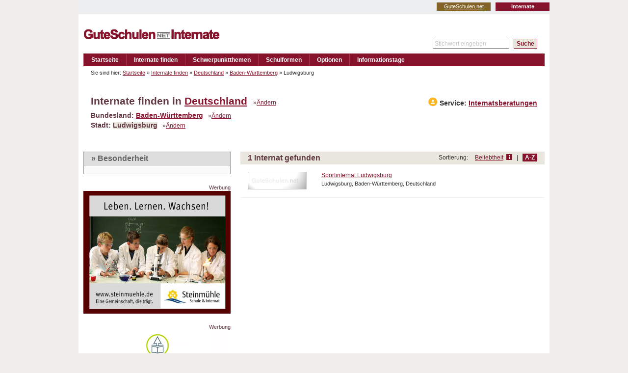

--- FILE ---
content_type: text/html; charset=utf-8
request_url: http://internate.guteschulen.net/suche/land/Deutschland/stadt/Ludwigsburg?sort_by=az
body_size: 34083
content:
<!DOCTYPE html PUBLIC "-//W3C//DTD XHTML 1.0 Transitional//EN"
	"http://www.w3.org/TR/xhtml1/DTD/xhtml1-transitional.dtd">
<html xmlns="http://www.w3.org/1999/xhtml" xml:lang="de" lang="de">
<head>	
	<title>GuteSchulen.net - Internate | Internate in Ludwigsburg, Baden-Württemberg, Deutschland</title>
	<meta http-equiv="Content-Type" content="text/html;charset=utf-8" />
		<meta name="keywords" content="Ludwigsburg, Baden-Württemberg, Deutschland,Internate,Schule,Schulen,Boarding,Schools" />
<meta name="description" content="Gute Internate finden in Ludwigsburg, Baden-Württemberg, Deutschland" />
<meta name="page-topic" content="internate.guteschulen.net - Internate in Ludwigsburg, Baden-Württemberg, Deutschland" />
<meta name="author" content="internate.guteschulen.net" />

	  <meta name="publisher" content="Q1 Networks GmbH &amp; Co.KG" />
	  <meta name="copyright" content="Q1 Networks GmbH &amp; Co.KG" />
	
		<meta name="robots" content="noindex,follow" />
	

  <link rel="shortcut icon" href="/images/favicon_internate.ico" type="image/x-icon" />
  <link rel="icon" href="/images/favicon_internate.ico" type="image/x-icon" />
 
	<link href="/stylesheets/screen.css?1730629573" media="screen" rel="stylesheet" type="text/css" />
  <link href="/stylesheets/portal_internate.css?1730629573" media="screen,print" rel="stylesheet" type="text/css" />
	<!--[if lte IE 6]><link href="/stylesheets/portal_ie6.css?1730629573" media="screen" rel="stylesheet" type="text/css" /><![endif]-->
	<!--[if lt IE 6]><![endif]-->
	<!--[if IE 7]><link href="/stylesheets/portal_ie7.css?1730629573" media="screen" rel="stylesheet" type="text/css" /><![endif]-->
	<!--[if IE 8]><link href="/stylesheets/portal_ie8.css?1730629573" media="screen" rel="stylesheet" type="text/css" /><![endif]-->

	<meta name="csrf-token" content="VY66qV05e6+Nxpnc28NFcejJ3uPJqUYz36pLk/ESFTE=" />
	<meta name="csrf-param" content="authenticity_token" />


		<link rel="alternate" type="application/rss+xml" title="GuteSchulen.net News" href="/news/rss" />
	
	
</head>
<body>
<div id="search_city_results"  >
	<div id="container">
		
			<ul id="sites_navigation">
					<li class="sites_internate"><strong>Internate</strong></li>
					<!--
					<li class="sites_private"><a href="http://private.guteschulen.net/">Privatschulen</a></li>
					-->
					<li class="sites_guteschulen"><a href="http://www.guteschulen.net/" class="first">GuteSchulen.net</a></li>
			</ul>
			<span class="clear"></span>

		<div id="container_inner">
			<div id="head">
			<a name="top" id="top"></a>
						<a href="/" class="logo_link"><img src="/images/logo_internate.gif" alt="Logo: GuteSchulen.net" id="logo" /></a>


					<p id="servicemenue">
							
						  
						
					</p>
				
					<form action="/suche/ergebnis" method="post">
						<p id="fulltext_search">
							<input id="searchfield" name="q" type="text" value="Stichwort eingeben" />
							&nbsp; <input type="submit" value="Suche" id="fulltext_submit2" />
						</p>
					</form>
					
				</div>
				<div id="navigation_outer">
  			<ul id="navigation">
						<li>
		<a href="/">Startseite</a>
</li>
	<li>
			<a href="/suche/laender">Internate finden</a>
	</li>
	<li>
		<a href="/schwerpunkt">Schwerpunktthemen</a>
	</li>
		<li>
			<a href="/schulformen">Schulformen</a>
	</li>
	<li>
		<a href="/optionen">Optionen</a>
	</li>
	<li>
			<a href="/veranstaltungen">Informationstage</a>
	</li>




				</ul>
				</div>
				<hr class="inv" />
							
				<div id="content_container">
					<div id="content">
						
						<div class="sub_navigation">
							<div class="col_left raster_10" style="width:838px;">
								<p id="breadcrumb">
											Sie sind hier:  
												<a href="/">Startseite</a> &raquo;
												<a href="/suche">Internate finden</a> &raquo;
												<a href="/suche/land/Deutschland">Deutschland</a> &raquo;
												<a href="/suche/land/Deutschland/bundesland_region/Baden-W%C3%BCrttemberg">Baden-Württemberg</a> &raquo;
											Ludwigsburg
								&nbsp;</p>
							</div>
							<!-- DATENSCHUTZ 
								<div class="col_right raster_1" style="width:82px;">
									<p class="bookmarking">
										<a href="http://www.twitter.com/home?status=GuteSchulen.net - Internate | Internate in Ludwigsburg, Baden-Württemberg, Deutschland+http://internate.guteschulen.net/suche/land/Deutschland/stadt/Ludwigsburg?sort_by=az" title="An Twitter senden" class="bm_twitter" rel="nofollow">Twitter</a>
										<a href="http://www.facebook.com/sharer.php?t=GuteSchulen.net - Internate | Internate in Ludwigsburg, Baden-Württemberg, Deutschland&amp;u=http://internate.guteschulen.net/suche/land/Deutschland/stadt/Ludwigsburg?sort_by=az" title="Lesezeichen auf Facebook setzen" class="bm_facebook" rel="nofollow">facebook</a>
									</p>
								</div>
							 -->
							<span class="clear"></span>
						</div>
						<div class="c_box head_box">
	<div class="inner">

		<h1 class="search_head">
			Internate finden in
				<a href="/suche/land/Deutschland">Deutschland</a>
			<span class="change"> &nbsp; &raquo;<a href="/suche/laender">Ändern</a></span>
			<em class="right"><strong><img src="/images/symbols/consult_icon_orange20.png" style="position: relative; top: 2px;" /> Service: <a href="#advertisers" class="scroller">Internatsberatungen</a></strong></em>
		</h1>
		
			<h3 class="search_sub">Bundesland:
					<a href="/suche/land/Deutschland/bundesland_region/Baden-W%C3%BCrttemberg">Baden-Württemberg</a>
				<span class="change"> &nbsp; &raquo;<a href="#" onclick="ein('state_filter');ein_inline('state_filter_head');aus('state_filter_link');aus('city_filter');aus('city_filter_head');ein_inline('city_filter_link');aus('cat_filter');aus('cat_filter_head');ein_inline('cat_filter_link');return false;" id="state_filter_link">Ändern</a><a href="#" onclick="aus('state_filter');aus('state_filter_head');ein_inline('state_filter_link');return false;" id="state_filter_head" style="display:none">Ändern</a></span>
			</h3>
				
	<div class="c_box small_filter_box" id="state_filter" style="display:none;">
		<div class="inner">
				<h2>Alle Bundesländer in Deutschland</h2>
				<p class="small_tagcloud">
						<a href="/suche/land/Deutschland/bundesland_region/Baden-W%C3%BCrttemberg" class="smalltagsize2">Baden-Württemberg</a>&nbsp;
						<a href="/suche/land/Deutschland/bundesland_region/Bayern" class="smalltagsize4">Bayern</a>&nbsp;
						<a href="/suche/land/Deutschland/bundesland_region/Berlin" class="smalltagsize0">Berlin</a>&nbsp;
						<a href="/suche/land/Deutschland/bundesland_region/Brandenburg" class="smalltagsize0">Brandenburg</a>&nbsp;
						<a href="/suche/land/Deutschland/bundesland_region/Hamburg" class="smalltagsize0">Hamburg</a>&nbsp;
						<a href="/suche/land/Deutschland/bundesland_region/Hessen" class="smalltagsize0">Hessen</a>&nbsp;
						<a href="/suche/land/Deutschland/bundesland_region/Mecklenburg-Vorpommern" class="smalltagsize0">Mecklenburg-Vorpommern</a>&nbsp;
						<a href="/suche/land/Deutschland/bundesland_region/Niedersachsen" class="smalltagsize0">Niedersachsen</a>&nbsp;
						<a href="/suche/land/Deutschland/bundesland_region/Nordrhein-Westfalen" class="smalltagsize2">Nordrhein-Westfalen</a>&nbsp;
						<a href="/suche/land/Deutschland/bundesland_region/Rheinland-Pfalz" class="smalltagsize0">Rheinland-Pfalz</a>&nbsp;
						<a href="/suche/land/Deutschland/bundesland_region/Sachsen" class="smalltagsize0">Sachsen</a>&nbsp;
						<a href="/suche/land/Deutschland/bundesland_region/Sachsen-Anhalt" class="smalltagsize0">Sachsen-Anhalt</a>&nbsp;
						<a href="/suche/land/Deutschland/bundesland_region/Schleswig-Holstein" class="smalltagsize0">Schleswig-Holstein</a>&nbsp;
						<a href="/suche/land/Deutschland/bundesland_region/Th%C3%BCringen" class="smalltagsize0">Thüringen</a>&nbsp;
				</p>
		</div>
	</div>


			<h3 class="search_sub">Stadt: 
					<span class="highlight">Ludwigsburg</span>
				<span class="change"> &nbsp; &raquo;<a href="#" onclick="ein('city_filter');ein_inline('city_filter_head');aus('city_filter_link');aus('state_filter');aus('state_filter_head');ein_inline('state_filter_link');aus('cat_filter');aus('cat_filter_head');ein_inline('cat_filter_link');return false;" id="city_filter_link">Ändern</a><a href="#" onclick="aus('city_filter');aus('city_filter_head');ein_inline('city_filter_link');return false;" id="city_filter_head" style="display:none">Ändern</a></span>
			</h3>
				
	<div class="c_box small_filter_box" style="display:none;" id="city_filter">
		<div class="inner">
			
				<h2>Alle Städte in Baden-Württemberg, Deutschland</h2>
				<p class="small_tagcloud">
						<a href="/suche/land/Deutschland/stadt/Adelsheim" class="smalltagsize0">Adelsheim</a>
						<a href="/suche/land/Deutschland/stadt/Bad+Mergentheim" class="smalltagsize0">Bad Mergentheim</a>
						<a href="/suche/land/Deutschland/stadt/Baden-Baden" class="smalltagsize1">Baden-Baden</a>
						<a href="/suche/land/Deutschland/stadt/Bammental" class="smalltagsize0">Bammental</a>
						<a href="/suche/land/Deutschland/stadt/Blaubeuren" class="smalltagsize0">Blaubeuren</a>
						<a href="/suche/land/Deutschland/stadt/Bruchsal" class="smalltagsize0">Bruchsal</a>
						<a href="/suche/land/Deutschland/stadt/Ehingen+(Donau)" class="smalltagsize0">Ehingen (Donau)</a>
						<a href="/suche/land/Deutschland/stadt/Ettenheim" class="smalltagsize0">Ettenheim</a>
						<a href="/suche/land/Deutschland/stadt/Freiburg" class="smalltagsize1">Freiburg</a>
						<a href="/suche/land/Deutschland/stadt/Furtwangen" class="smalltagsize0">Furtwangen</a>
						<a href="/suche/land/Deutschland/stadt/Gengenbach" class="smalltagsize0">Gengenbach</a>
						<a href="/suche/land/Deutschland/stadt/Heidelberg" class="smalltagsize0">Heidelberg</a>
						<a href="/suche/land/Deutschland/stadt/Hinterzarten" class="smalltagsize0">Hinterzarten</a>
						<a href="/suche/land/Deutschland/stadt/Ibach" class="smalltagsize0">Ibach</a>
						<a href="/suche/land/Deutschland/stadt/Kirchberg" class="smalltagsize0">Kirchberg</a>
						<a href="/suche/land/Deutschland/stadt/K%C3%B6nigsfeld" class="smalltagsize0">Königsfeld</a>
						<a href="/suche/land/Deutschland/stadt/K%C3%BCnzelsau" class="smalltagsize0">Künzelsau</a>
						<a href="/suche/land/Deutschland/stadt/Lahr" class="smalltagsize0">Lahr</a>
						<strong class="smalltagsize0">Ludwigsburg</strong>
						<a href="/suche/land/Deutschland/stadt/Maulbronn" class="smalltagsize0">Maulbronn</a>
						<a href="/suche/land/Deutschland/stadt/Meersburg+am+Bodensee" class="smalltagsize0">Meersburg am Bodensee</a>
						<a href="/suche/land/Deutschland/stadt/Merzhausen" class="smalltagsize0">Merzhausen</a>
						<a href="/suche/land/Deutschland/stadt/Michelbach" class="smalltagsize0">Michelbach</a>
						<a href="/suche/land/Deutschland/stadt/M%C3%B6ssingen" class="smalltagsize0">Mössingen</a>
						<a href="/suche/land/Deutschland/stadt/Neckargem%C3%BCnd" class="smalltagsize1">Neckargemünd</a>
						<a href="/suche/land/Deutschland/stadt/Rottenburg+am+Neckar" class="smalltagsize0">Rottenburg am Neckar</a>
						<a href="/suche/land/Deutschland/stadt/Rottenburg-Ergenzingen" class="smalltagsize0">Rottenburg-Ergenzingen</a>
						<a href="/suche/land/Deutschland/stadt/Rottweil" class="smalltagsize0">Rottweil</a>
						<a href="/suche/land/Deutschland/stadt/Sachsenheim" class="smalltagsize0">Sachsenheim</a>
						<a href="/suche/land/Deutschland/stadt/Salem" class="smalltagsize0">Salem</a>
						<a href="/suche/land/Deutschland/stadt/Sasbach" class="smalltagsize1">Sasbach</a>
						<a href="/suche/land/Deutschland/stadt/Schelklingen" class="smalltagsize0">Schelklingen</a>
						<a href="/suche/land/Deutschland/stadt/Schw%C3%A4bisch+Gm%C3%BCnd" class="smalltagsize0">Schwäbisch Gmünd</a>
						<a href="/suche/land/Deutschland/stadt/Sigmaringen" class="smalltagsize0">Sigmaringen</a>
						<a href="/suche/land/Deutschland/stadt/St+Blasien" class="smalltagsize0">St Blasien</a>
						<a href="/suche/land/Deutschland/stadt/Stuttgart" class="smalltagsize0">Stuttgart</a>
						<a href="/suche/land/Deutschland/stadt/Wald" class="smalltagsize0">Wald</a>
						<a href="/suche/land/Deutschland/stadt/%C3%9Cberlingen-Bambergen" class="smalltagsize0">Überlingen-Bambergen</a>
				</p>
		</div>
	</div>



		<span class="clear"></span>
	</div>
</div>

<span class="clear"></span>
<div class="col_left raster_4">
	
	
			<div class="c_box filter_box">
				<div class="inner">		
					<h2 id="q_0_filter_head"><a href="#" onclick="ein('q_0_filter');aus('q_0_filter_head');return false;">&raquo; Besonderheit</a></h2>
					<div id="q_0_filter" style="display:none;">
						<h2><a href="#" onclick="aus('q_0_filter');ein('q_0_filter_head');return false;">&raquo; Besonderheit</a></h2>
		
						<ul class="linklist">
								<li>
										<a href="/suche/land/Deutschland/stadt/Ludwigsburg/option/39-Sportinternate">Sportinternat</a>
								</li>
						</ul>
					</div>
				</div>
			</div>

	
	
	<div class="banner_300">
		<p class="sponsor">
			<span>Werbung</span>
			
		</p>
         <a href="/website/134/banner/108?url=https%3A%2F%2Fwww.steinmuehle.de" title="Klicken Sie hier, um die Webseite des Sponsors zu besuchen"><img alt="" height="250" src="/banner/image/108/Stm-Guteschulen.net-Banner3.jpg?1543317293" title="Klicken Sie hier, um die Webseite des Sponsors zu besuchen" width="300" /></a>
		
	</div>
	<div class="banner_300">
		<p class="sponsor">
			<span>Werbung</span>
			
		</p>
         <a href="/website/37/banner/78?url=https%3A%2F%2Flandheim-ammersee.de%2F" title="Klicken Sie hier, um die Webseite des Sponsors zu besuchen"><img alt="" height="250" src="/banner/image/78/LandheimAmmersee-300250an.gif?1614245548" title="Klicken Sie hier, um die Webseite des Sponsors zu besuchen" width="300" /></a>
		
	</div>

	
	
</div>

<div class="col_right raster_8">
	
	
		<div class="c_box headline_box headline_box_with_links">
			<div class="inner">
						<h2>1 Internat gefunden</h2>
				
					<p class="headline_box_links">
						Sortierung: &nbsp;
							<a href="/suche/land/Deutschland/stadt/Ludwigsburg" class="by_popularity">Beliebtheit<span> Die Beliebtheit eines Internats wird ermittelt durch die Zahl der Aufrufe der Besucher, die sich über Angebot und Aktivitäten informiert haben.</span></a> &nbsp; | &nbsp;
							<strong>A-Z</strong>
					</p>
			
			</div>
		</div>
	
		
		<div class="c_box result_box">
	<div class="inner">
		<p>
			
			
			<a href="/institution/273-Sportinternat-Ludwigsburg" class="result"><b><img src="/images/dummy_foto_liste_small_gs.gif" alt="" width="120" height="36" /></b><i><em>Sportinternat Ludwigsburg </em><strong class="result_location">Ludwigsburg, Baden-Württemberg, Deutschland </strong></i><span class="clear"></span></a>
		</p>
	</div>
</div>

			<div> 
		</div>
	
	

</div>

<span class="clear"></span>


<span class="clear"></span>

	


<span class="clear"></span>

	<div class="ads ads_external ads_fullwidth ads_with_photos">
		<div class="c_box">
			<div class="inner">
				<h2>Ausgewählte Profile</h2>
				
				<span class="clear"></span>
					
					

			    <a href="/institution/78-Birklehof" class="first"><img alt="Zum Profil" height="80" src="/banner/image/70/Birkleh_Logo__3_.gif?1309531131" width="200" /><em class="gallery"><img alt="" src="/profile_image/image/331/small_thumb/IMG_1225_Haupthaus.jpg?1309530710" /><img alt="" src="/profile_image/image/334/small_thumb/Birklehof_11.jpg?1322136711" /><img alt="" src="/profile_image/image/335/small_thumb/Birklehof_1.jpg?1322136749" /><img alt="" src="/profile_image/image/336/small_thumb/Birklehof_5.jpg?1322136771" /><img alt="" src="/profile_image/image/341/small_thumb/Birklehof_2.jpg?1322136914" /><img alt="" src="/profile_image/image/337/small_thumb/Birklehof_7.jpg?1322136802" /><img alt="" src="/profile_image/image/338/small_thumb/Birklehof_4.jpg?1322136826" /><img alt="" src="/profile_image/image/339/small_thumb/Birklehof_8.jpg?1322136856" /></em>
			      <strong>Birklehof<br /></strong>
						<span>Anspruchsvolle schulische<br />Ausbildung und Erziehung und<br />Bildung der ganzen Persönlichkeit</span>
					<span class="clear"></span></a>
					
					

			    <a href="/institution/73-Urspringschule"><img alt="Zum Profil" height="80" src="/banner/image/14/Urspring-banner20080.gif?1458222389" width="200" /><em class="gallery"><img alt="" src="/profile_image/image/479/small_thumb/01-Urspringschule-Dorment.jpg?1708601472" /><img alt="" src="/profile_image/image/480/small_thumb/05-Urspringschule-Luftaufnahme.jpg?1708601541" /><img alt="" src="/profile_image/image/485/small_thumb/10-Urspringschule-Unterricht.jpg?1708601769" /><img alt="" src="/profile_image/image/481/small_thumb/03-Urspringschule-Basketballinternat.jpg?1708601591" /><img alt="" src="/profile_image/image/482/small_thumb/08-Urspringschule-Musische-Fo-rderung.jpg?1708601622" /><img alt="" src="/profile_image/image/484/small_thumb/06-Urspringschule-Lehre-in-der-Urspringschule.jpg?1708601717" /><img alt="" src="/profile_image/image/483/small_thumb/07-Urspringschule-Schueler-lernen-gemeinsam.jpg?1708601659" /><img alt="" src="/profile_image/image/486/small_thumb/04-Urspringschule-Reiten.jpg?1708601808" /></em>
			      <strong>Urspring<br />macht Schule und mehr</strong>
						<span>www.urspringschule.de<br /><br /></span>
					<span class="clear"></span></a>
					
					

			    <a href="/institution/37-Stiftung-Landheim-Schondorf-am-Ammersee"><img alt="Zum Profil" height="80" src="/banner/image/77/LandheimAmmersee-20080.gif?1614236739" width="200" /><em class="gallery"><img alt="" src="/profile_image/image/216/small_thumb/DSCF0069_1.jpg?1323852294" /><img alt="" src="/profile_image/image/217/small_thumb/Landheim_Luftbild.jpg?1270711860" /><img alt="" src="/profile_image/image/346/small_thumb/_K1_0002.jpg?1323851700" /><img alt="" src="/profile_image/image/405/small_thumb/-K2-7789b.jpg?1364378707" /><img alt="" src="/profile_image/image/347/small_thumb/_K3_6814.jpg?1323851889" /><img alt="" src="/profile_image/image/404/small_thumb/Chinesisch-Arsalan.png?1364378658" /><img alt="" src="/profile_image/image/348/small_thumb/GIT_K4_0317.jpg?1323852058" /><img alt="" src="/profile_image/image/349/small_thumb/SCH2345.jpg?1323852187" /></em>
			      <strong>Landheim Schondorf<br /></strong>
						<span>Internatsschulen am Ammersee<br /><br /></span>
					<span class="clear"></span></a>
					
					

			    <a href="/institution/89-Max-Reger-Gymnasium"><img alt="Zum Profil" height="80" src="/banner/image/106/InternatMaxReger-200-80.gif?1455194256" width="200" /><em class="gallery"><img alt="" src="/profile_image/image/459/small_thumb/DSCF6763.jpg?1455271199" /><img alt="" src="/profile_image/image/457/small_thumb/amberg-s.jpg?1455267938" /><img alt="" src="/profile_image/image/458/small_thumb/100-3501.jpg?1455269632" /><img alt="" src="/profile_image/image/454/small_thumb/IMG-2982.jpg?1455121852" /><img alt="" src="/profile_image/image/453/small_thumb/IMG-1152.jpg?1455120776" /><img alt="" src="/profile_image/image/455/small_thumb/IMG-2952.jpg?1455122169" /><img alt="" src="/profile_image/image/456/small_thumb/DSC02942---2015-03-17-um-17-32-15.jpg?1455122734" /><span class="missing_image">&nbsp;</span></em>
			      <strong>Internat Max Reger<br />Das Musische Internat</strong>
						<span>Uns verbindet mehr als Schule<br /><br /></span>
					<span class="clear"></span></a>
					
					

			    <a href="/institution/287-Hermann-Lietz-Schule-Spiekeroog"><img alt="Zum Profil" height="80" src="/banner/image/104/hl-200x80.gif?1386850052" width="200" /><em class="gallery"><img alt="" src="/profile_image/image/409/small_thumb/HL-Schule-Spiekeroog-2.jpg?1386844873" /><img alt="" src="/profile_image/image/412/small_thumb/Lietz-Sch-ler-beim-Segeln.jpg?1386932678" /><img alt="" src="/profile_image/image/414/small_thumb/Lietz-Reportage-8059.jpg?1390471430" /><img alt="" src="/profile_image/image/413/small_thumb/Lietz-Sch-ler-im-Unterricht.jpg?1386932732" /><img alt="" src="/profile_image/image/415/small_thumb/Die-Abituriennten-der-Hermann-Lietz-Schule-Spiekeroog.jpg?1390473100" /><img alt="" src="/profile_image/image/410/small_thumb/Kletterwand-Mehrzweckhalle-Hermann-Lietz-Schule-Spiekeroog.jpg?1386846203" /><img alt="" src="/profile_image/image/416/small_thumb/Musikworkshop-mit-Profimusiker.jpg?1390473142" /><img alt="" src="/profile_image/image/417/small_thumb/Angebot-Naturwissenschaften.jpg?1390473643" /></em>
			      <strong>Hermann Lietz-Schule <br />Spiekeroog</strong>
						<span>staatlich anerkanntes<br />Internatsgymnasium<br />in freier Trägerschaft</span>
					<span class="clear"></span></a>
				<span class="clear"></span>
			</div>
		</div>
	</div>

						<span class="clear"></span>
						<span class="clear"></span>
  				</div>
  				<span class="clear"></span>
					<hr class="inv" />
					
					
						<!-- <ul class="bookmarking bookmarking-bottom">
							<li><strong>Lesezeichen setzen &amp; Empfehlen</strong></li>
							


<li>
	<a href="http://www.facebook.com/sharer.php?t=GuteSchulen.net - Internate | Internate in Ludwigsburg, Baden-Württemberg, Deutschland&amp;u=http://internate.guteschulen.net/suche/land/Deutschland/stadt/Ludwigsburg?sort_by=az" title="Lesezeichen auf Facebook setzen" class="bm_facebook" rel="nofollow">facebook</a>
</li>

<li>
	<a href="http://www.twitter.com/home?status=GuteSchulen.net - Internate | Internate in Ludwigsburg, Baden-Württemberg, Deutschland+http://internate.guteschulen.net/suche/land/Deutschland/stadt/Ludwigsburg?sort_by=az" title="An Twitter senden" class="bm_twitter" rel="nofollow">Twitter</a>
</li>

<li>
	<a href="http://del.icio.us/post?title=GuteSchulen.net - Internate | Internate in Ludwigsburg, Baden-Württemberg, Deutschland&amp;url=http://internate.guteschulen.net/suche/land/Deutschland/stadt/Ludwigsburg?sort_by=az" title="Lesezeichen auf del.icio.us setzen" class="bm_delicious" rel="nofollow">del.icio.us</a>
</li>
<li>
	<a href="http://digg.com/submit?phase=2&amp;title=GuteSchulen.net - Internate | Internate in Ludwigsburg, Baden-Württemberg, Deutschland&amp;url=http://internate.guteschulen.net/suche/land/Deutschland/stadt/Ludwigsburg?sort_by=az" title="Digg it" class="bm_digg" rel="nofollow">Digg it</a>
</li>
<li>
	<a href="http://reddit.com/submit?title=GuteSchulen.net - Internate | Internate in Ludwigsburg, Baden-Württemberg, Deutschland&amp;url=http://internate.guteschulen.net/suche/land/Deutschland/stadt/Ludwigsburg?sort_by=az" title="Lesezeichen auf reddit setzen" class="bm_reddit" rel="nofollow">reddit</a>
</li>
<li>
	<a href="http://www.stumbleupon.com/submit?title=GuteSchulen.net - Internate | Internate in Ludwigsburg, Baden-Württemberg, Deutschland&amp;url=http://internate.guteschulen.net/suche/land/Deutschland/stadt/Ludwigsburg?sort_by=az" title="Lesezeichen auf StumbleUpon setzen" class="bm_stumbleupon" rel="nofollow">StumbleUpon</a>
</li>
<li>
	<a href="http://www.mister-wong.com/index.php?action=addurl&amp;bm_description=GuteSchulen.net - Internate | Internate in Ludwigsburg, Baden-Württemberg, Deutschland&amp;bm_url=http://internate.guteschulen.net/suche/land/Deutschland/stadt/Ludwigsburg?sort_by=az" title="Lesezeichen auf Mr. Wong setzen" class="bm_wong" rel="nofollow">Mr. Wong</a>
</li>

						</ul> // -->
						<!--DATENSCHUTZ: auskommentiert-->
	  				<span class="clear"></span>
					
					<a name="advertisers" id="advertisers"></a>
					<p class="top-bottom"><a href="#top" class="scroller">Nach oben</a></p>
					<span class="clear"></span>
					
						<div id="footerbox">
								

	<div class="banner_advertiser">
			<div class="c_box"><div class="inner"><h3>Partner der Internate /  Internatsberatungen</h3><p class="sponsor"><span>&nbsp;</span></p><span class="clear"></span></div></div>

				<p class="banner_advertiser_box banner_advertiser_box_first">
		     	<a href="/website/werbepartner/91?url=http%3A%2F%2Fwww.swiss-schools.ch"><img title="Klicken Sie hier, um die Webseite des Sponsors zu besuchen" src="/banner/image/91/VSP.gif?1324477411" height="50" alt="" width="150" /><i>swiss-schools.ch<br /></i><b>Verband Schweizerischer<br />Privatschulen<br /></b></a>
				</p>
				<p class="banner_advertiser_box">
		     	<a href="/website/werbepartner/89?url=http%3A%2F%2Fwww.evangelische-internate.de"><img title="Klicken Sie hier, um die Webseite des Sponsors zu besuchen" src="/banner/image/89/EvID.gif?1324477043" height="50" alt="" width="150" /><i>evangelische-internate.de<br /></i><b>Evangelische Internate<br />Deutschland<br /></b></a>
				</p>
				<p class="banner_advertiser_box">
		     	<a href="/website/werbepartner/88?url=http%3A%2F%2Fwww.waldorfschule.info%2F"><img title="Klicken Sie hier, um die Webseite des Sponsors zu besuchen" src="/banner/image/88/BdW.gif?1324476562" height="50" alt="" width="150" /><i>waldorfschule.info<br /></i><b>Bund der Freien<br />Waldorschulen<br /></b></a>
				</p>
				<p class="banner_advertiser_box">
		     	<a href="/website/werbepartner/90?url=http%3A%2F%2Fwww.katholische-internate.de%2F"><img title="Klicken Sie hier, um die Webseite des Sponsors zu besuchen" src="/banner/image/90/VKIT.gif?1324477262" height="50" alt="" width="150" /><i>katholische-internate.de<br /></i><b>Verband katholischer<br />Internate (V.K.I.T.)<br /></b></a>
				</p>
				<p class="banner_advertiser_box">
		     	<a href="/website/werbepartner/92?url=http%3A%2F%2Fwww.eliteschulen-des-sports.de%2F"><img title="Klicken Sie hier, um die Webseite des Sponsors zu besuchen" src="/banner/image/92/ESdS.gif?1324477550" height="50" alt="" width="150" /><i>eliteschulen-des-sports.de<br /></i><b>Eliteschulen des Sports<br />DOSB<br /></b></a>
				</p>
			
		<span class="clear"></span>
	</div>

							<div class="col_left raster_4">
								<div class="c_box">
									<div class="inner">
											<h3>Länder</h3>
<ul>
  <li><a href="/suche/land/Deutschland">Deutschland</a></li>
  <li><a href="/suche/land/Österreich">Österreich</a></li>
  <li><a href="/suche/land/Schweiz">Schweiz</a></li>
  <li><a href="/suche/land/Gro%C3%9Fbritannien">Großbritannien</a></li>
</ul>

<h3>Bundesländer (Deutschland)</h3>
<ul>
<li><a href="/suche/land/Deutschland/bundesland_region/Baden-W%C3%BCrttemberg">Baden-Württemberg</a></li>
<li><a href="/suche/land/Deutschland/bundesland_region/Bayern">Bayern</a></li>
<li><a href="/suche/land/Deutschland/bundesland_region/Berlin">Berlin</a></li>
<li><a href="/suche/land/Deutschland/bundesland_region/Brandenburg">Brandenburg</a></li>
<li><a href="/suche/land/Deutschland/bundesland_region/Hamburg">Hamburg</a></li>
<li><a href="/suche/land/Deutschland/bundesland_region/Hessen">Hessen</a></li>
<li><a href="/suche/land/Deutschland/bundesland_region/Mecklenburg-Vorpommern">Mecklenburg-Vorpommern</a></li>
<li><a href="/suche/land/Deutschland/bundesland_region/Niedersachsen">Niedersachsen</a></li>
<li><a href="/suche/land/Deutschland/bundesland_region/Nordrhein-Westfalen">Nordrhein-Westfalen</a></li>
<li><a href="/suche/land/Deutschland/bundesland_region/Rheinland-Pfalz">Rheinland-Pfalz</a></li>
<li><a href="/suche/land/Deutschland/bundesland_region/Sachsen">Sachsen</a></li>
<li><a href="/suche/land/Deutschland/bundesland_region/Sachsen-Anhalt">Sachsen-Anhalt</a></li>
<li><a href="/suche/land/Deutschland/bundesland_region/Schleswig-Holstein">Schleswig-Holstein</a></li>
<li><a href="/suche/land/Deutschland/bundesland_region/Th%C3%BCringen">Thüringen</a></li>
</ul>
									</div>
								</div>
							</div>
							<div class="col_left raster_4">
								<div class="c_box">
									<div class="inner">
											<h3>Schwerpunktthemen</h3>
<ul>
<li><a href="/schwerpunkt/1-Internate-stellen-sich-vor">Internate stellen sich vor</a></li>
<li><a href="/schwerpunkt/2-Lage-und-Umgebung">Lage und Umgebung</a></li>
<li><a href="/schwerpunkt/3-Paedagogischer-Ansatz">Pädagogischer Ansatz</a></li>
<li><a href="/schwerpunkt/5-Internationale-Ausrichtung">Internationale Ausrichtung</a></li>
<li><a href="/schwerpunkt/6-Betreuungsangebot">Betreuungsangebot</a></li>
<li><a href="/schwerpunkt/7-Schulalltag">Schulalltag</a></li>
<li><a href="/schwerpunkt/8-Schulische-Foerderangebote">Schulische Förderangebote</a></li>
<li><a href="/schwerpunkt/9-Abschluesse">Abschlüsse</a></li>
<li><a href="/schwerpunkt/10-Bewerbungsverfahren">Bewerbungsverfahren</a></li>
<li><a href="/schwerpunkt/11-Kosten-und-Stipendien">Kosten und Stipendien</a></li>
<li><a href="/schwerpunkt/12-Angebot-Sport">Angebot Sport</a></li>
<li><a href="/schwerpunkt/13-Angebot-Sprache">Angebot Sprache</a></li>
<li><a href="/schwerpunkt/14-Angebot-Musik">Angebot Musik</a></li>
<li><a href="/schwerpunkt/15-Angebot-Kunst-Handwerk">Angebot Kunst/Handwerk</a></li>
<li><a href="/schwerpunkt/16-Angebot-Theater-Kultur">Angebot Theater/Kultur</a></li>
<li><a href="/schwerpunkt/17-Angebot-Naturwissenschaften">Angebot Naturwissenschaften</a></li>
<li><a href="/schwerpunkt/19-Angebot-Wirtschaft">Angebot Wirtschaft</a></li>
<li><a href="/schwerpunkt/20-Angebot-Natur-Umwelt">Angebot Natur/Umwelt</a></li>
<li><a href="/schwerpunkt/21-Angebot-Berufsorientierung">Angebot Berufsorientierung</a></li>
<li><a href="/schwerpunkt/22-Angebot-Soziales-Engagement">Angebot Soziales Engagement</a></li>
<li><a href="/schwerpunkt/23-Ausserschulische-Aktivitaeten">Außerschulische Aktivitäten</a></li>
</ul>
									</div>
								</div>
							</div>
							<div class="col_right raster_4">
								<div class="c_box">
									<div class="inner">
											<h3>Besonderheit</h3>
<ul>
<li><a href="/optionen/40-Internate-fuer-Hochbegabte">Internate für Hochbegabte</a></li>
<li><a href="/optionen/38-Musikinternate">Musikinternate</a></li>
<li><a href="/optionen/39-Sportinternate">Sportinternate</a></li>
<li><a href="/optionen/41-Bilinguale-Internate">Bilinguale Internate</a></li>
<li><a href="/optionen/45-Maedcheninternate">Mädcheninternate</a></li>
<li><a href="/optionen/46-Jungeninternate">Jungeninternate</a></li>
</ul>
<h3>Konfession</h3>
<ul>
<li><a href="/optionen/26-Katholische-Internate">Katholische Internate</a></li>
<li><a href="/optionen/27-Evangelische-Internate">Evangelische Internate</a></li>
<li><a href="/optionen/42-Konfessionell-nicht-gebundene-Internate">Konfessionell nicht gebundene Internate
</a></li>
</ul>
<h3>Schulische Ausrichtung</h3>
<ul>
<li><a href="/optionen/31-Altsprachliche-Internate">Altsprachliche Internate</a></li>
<li><a href="/optionen/29-Musische-Internate">Musische Internate</a></li>
<li><a href="/optionen/30-Mathematisch-Naturwissenschaftliche-Internate">Mathematisch-Naturwissenschaftliche Internate</a></li>
<li><a href="/optionen/34-Neusprachliche-Internate">Neusprachliche Internate</a></li>
<li><a href="/optionen/37-Reformpaedagogische-Internate">Reformpädagogische Internate</a></li>
<li><a href="/optionen/28-Sonderpaedagogische-Internate">Sonderpädagogische Internate</a></li>
<li><a href="/optionen/32-Sozialwissenschaftliche-Internate">Sozialwissenschaftliche Internate</a></li>
<li><a href="/optionen/33-Internate-mit-Schwerpunkt-Sport">Internate mit Schwerpunkt Sport</a></li>
<li><a href="/optionen/35-Technisch-orientierte-Internate">Technisch orientierte Internate
</a></li>
<li><a href="/optionen/36-Wirtschaftswissenschaftlich-orientierte-Internate">Wirtschaftswissenschaftlich orientierte Internate</a></li>
</ul>

<h3>Partnerseiten</h3>
<ul>
  <li><a href="http://www.guteschulen.net">GuteSchulen.net - Übersichtsseite.</a></li>
</ul>
</br>
									</div>
								</div>
							</div>
							<span class="clear"></span>
							<span class="clear"></span>
						</div>
				</div>

				<span class="clear"></span>
				<div id="foot">
					<p>
						<a href="/inhalt/ueber_uns">Über uns</a> | 
						<a href="/inhalt/rechtlicher_hinweis">Rechtlicher Hinweis</a> | 
							<a href="/inhalt/datenschutz">Datenschutzbestimmungen</a> <!-- | --> 
						<!-- DATENSCHUTZ<a href="/formular/kontakt">Kontakt</a> -->
								| <a href="/anmeldung">Login für Internate</a>
					</p>
					<p class="copyright">&copy; Sämtliche Rechte vorbehalten</p>
					<span class="clear"></span>
					<span class="clear"></span>
				</div>
			</div>
		</div>
	</div>

	<div id="etracker_container">
		
<!-- Copyright (c) 2000-2010 etracker GmbH. All rights reserved. -->
<!-- This material may not be reproduced, displayed, modified or distributed -->
<!-- without the express prior written permission of the copyright holder. -->

<!-- BEGIN etracker Tracklet 3.0 -->
<script type="text/javascript"><!--
document.write(String.fromCharCode(60)+"script type=\"text/javascript\" src=\"http"+("https:"==document.location.protocol?"s":"")+"://code.etracker.com/t.js?et=WQxR4s\">"+String.fromCharCode(60)+"/script>");
// -->
</script>

<!-- etracker PARAMETER 3.0 -->
<script type="text/javascript"><!--
var et_areas        = "internate";
// -->
</script>
<!-- etracker PARAMETER END -->

<script type="text/javascript"><!--
_etc();
// -->
</script>
<noscript><p><a href="http://www.etracker.com"><img style="border:0px;" alt="" src="https://www.etracker.com/nscnt.php?et=WQxR4s" /></a></p></noscript>
<!-- etracker CODE NOSCRIPT 3.0 -->
<noscript>
<p><a href='http://www.etracker.de/app?et=WQxR4s'>
<img style='border:0px;' alt='' src='http://www.etracker.de/cnt.php?et=WQxR4s&amp;v=3.0&amp;java=n&amp;et_easy=0&amp;et_pagename=&amp;et_areas=internate&amp;et_ilevel=0&amp;et_target=,0,,0&amp;et_lpage=0&amp;et_trig=&amp;et_se=0&amp;et_cust=0&amp;et_basket=&amp;et_url=&amp;et_tag=&amp;et_organisation=&amp;et_demographic=' /></a></p>
</noscript>
<!-- etracker CODE NOSCRIPT END-->

<!-- etracker CODE END -->

	</div>
	
	
	<script src="/javascripts/jquery.js?1730629573" type="text/javascript"></script>
	<script src="/javascripts/jquery-ui.js?1730629573" type="text/javascript"></script>
	<script src="/javascripts/rails.js?1730629573" type="text/javascript"></script>
	<script src="/javascripts/application.js?1730629573" type="text/javascript"></script>
</body>
</html>

--- FILE ---
content_type: text/css
request_url: http://internate.guteschulen.net/stylesheets/portal_guteschulen.css
body_size: 19934
content:
/* 
portal_guteschulen.css 
======================
imported from portal_private.css and portal_internate.css
Hier werden alle styles definiert, die bei den Guteschulen-Portalen gleich sind.
*/
html, body {
	background-color: #efeeed;
}
#prevLink:link, #prevLink:visited { 
    background-image: url(/images/lightbox/prevlabel_de.gif); 
}
#nextLink:link, #nextLink:visited { 
    background-image: url(/images/lightbox/nextlabel_de.gif); 
}
#container {
	width:960px;
}
#container_inner {
	background-color:#FFFFFF;
	padding:0 10px;
}
ul#sites_navigation {
	background: #EDEEEF;
}
#head {
	background-color:#fff;
}
#head img#logo {
	position: absolute;
	left:0;
	top:30px;
}
#head #servicemenue {
	top:5px;
	right: 15px;
}
ul#navigation,
ul#sites_navigation {
	float:left;
	width:940px;
}
p#breadcrumb {
	margin:6px 15px 20px;
}
#footerbox {
	background: url(/images/bg/footerbox.gif) repeat-y 10px 0 #d5d1ce;
	margin:30px 0 20px 0;
}
#footerbox .c_box {
	background-color:#d5d1ce;
}
.option_head_box,
.area_head_box,
.radius_head_box {
	padding:40px 0 15px 72px;
	background-position: 15px 41px;
	min-height:60px;
}
.head_box {
	padding:40px 0 20px;
}
#container .home_teaser {
	position:relative;
	height:auto;
	background:#edeeef;
	margin-bottom:10px;
	border-bottom-width:0;
}
#main_page2 .home_teaser {
	margin-bottom: 20px;
}
#main_index .home_teaser h1,
#main_page2 .home_teaser h1,
#main_feature_preview .home_teaser h1 {
	font-weight:normal;
	font-size:1.6em;
	line-height:1.1em;
	float:left;
	height:126px;
	padding:10px 0 7px 15px;
	margin:0;
	width:285px;
}
#main_page2 .home_teaser h1 {
  width: 295px;
}
#main_index .home_teaser h1 em,
#main_page2 .home_teaser h1 em,
#main_feature_preview .home_teaser h1 em {
	font-weight:normal;
	bottom:5px;
	left:15px;
	position:absolute;
}
#main_index .home_teaser p,
#main_page2 .home_teaser p,
#main_feature_preview .home_teaser p {
	float:right;
	width:270px;
	padding-top:20px;
}
.tour_universitybox .c_box {
	border-bottom-width:1px;
	border-bottom-style: solid;
	margin-bottom:10px;
	padding-bottom:10px;
}
#container .home_images {
	background-color: #edeeef;
	padding:0;
}
.home_images_first {
	margin-bottom:10px;
}
.home_images p {
	margin-left:320px;
	margin-bottom:0;
	padding-top:20px;
}
.home_images p.teaser_image {
	padding:0;
	margin:0;
	float:left;
	width:305px;
}
#container .infobox {
    background:#fff;
    border:15px solid #edeeef;
}
.headline_box_with_links .headline_box_links {
    top:5px;
}
.recently_box {
	margin-bottom:7px;
}
.img_links {
	display:block;
	float:none;
	text-align:center;
	margin:0 0 0 0;
}
#container .linkbox, 
#container .linkbox_single,
.infotext {
	background-color:#edeeef;
}
#container .linkbox2 {
	background:#fff;
}
#container #container_inner .invitation_navi {
	padding-left:177px;
	width:759px;
	border-bottom:1px solid #999;
	background-color:#EDEEEF;
}
#container #container_inner .invitation_navi_small {
	padding-left:15px;
	width:921px;
}
.pagination,
.c_box {
	border-color: #fff;
}
.borderbox {
    border:1px solid #999;
}
.linkbackbox, 
.linkbackbox a,
.linkbackbox_top, 
.linkbackbox_top a {
	background-color:#edeeef;
	float:none;
	width:auto;
	border-color: #fff;
}
.result_box,
.related_box,
.related_text_box,
.next_steps p a,
.teaserboxes a,
p.banner_teaser,
p.event_teaser a {
	border-bottom:1px solid #edeeef;
}
.ads a {
	border-color:#edeeef;
}
.helpbox {
	background-position:0 12px;
	padding-left:20px;
}
.login_area .raster_8 .c_box,
.login_area .raster_10 .c_box {
    border: 1px solid #999;
    padding-top: 10px;
}
.login_area .raster_8 .banner_teaser_link_box {
    padding-top:0;
}
.login_area .news_footnotes {
    border-right: 1px solid #999;
    border-left: 1px solid #999;
}
.login_area .raster_10 .c_box .col_left {
    margin-right:18px;
}
.login_area .raster_8 .related_box,
.login_area .raster_8 .related_text_box,
.login_area .raster_8 .related_box_normal,
.login_area .raster_10 .related_box,
.login_area .raster_10 .related_text_box,
.login_area .raster_10 .related_box_normal {
    border-width: 0 1px 1px;
    padding-top:0;
}
.login_area .news_footnotes .related_box {
	border-width: 0 0 1px;
}
.login_area .raster_8 .headline_box,
.login_area .raster_10 .headline_box {
	border-bottom-width:0;
}
.login_area .raster_8 .linkbox,
.login_area .raster_8 .c_box .c_box,
.login_area .raster_10 .linkbox,
.login_area .raster_10 .c_box .c_box {
	border-width: 0;
	padding-top:0;
}
.login_area .raster_8 .c_box .result_box {
	border-bottom:1px solid #edeeef;
}

ul#sites_navigation {
	width:960px;
}
#container #sites_navigation strong, #container #sites_navigation a {
	width:100px;
}
h1 {
    border-width: 0;
    margin-bottom: 0;
    padding-bottom: 7px;
}
.c_box {
    padding-bottom: 0;
    padding-top: 0;
}
.tour_head_box2,
.option_head_box,
.area_head_box,
.radius_head_box,
.head_box {
    padding-top: 20px;
    padding-bottom: 20px;
}
.tour_head_box2 {
    padding-bottom: 10px;
    min-height: 60px;
}
.no_profile_found_gs {
	min-height:105px;
}
.unihead {
    margin-bottom:2px;
	padding-top:20px;
}
#container .unihead h1 {
    font-size:0.95em;
    padding-bottom:2px;
    width:454px;
}
.unihead p.adr {
	padding-bottom: 8px;
}
#container .unihead p.actions {
	width:300px;
	padding-bottom:25px;
}
.unihead_login {
	padding:10px 0 7px;
}
.unihead_login h1 {
    font-size:1.3em;
}
#magazine_article p.date_headline,
#news_show p.date_headline {
	color:#999;
	font-weight:normal;
	font-size:.7em;
}
.c_box h2 {
	border-width: 0;
	padding-top:5px;
	padding-bottom:5px;
	padding-left:15px;
	padding-right:15px;
	margin-top:0;
	margin-left:0;
	margin-right:0;
	margin-bottom:10px;
}
#container .tour_tagcloud h2 {
	background-color:#fafafa;
	padding:0;
}
#main_index h1 em,
#main_page2 h1 em,
#main_feature_preview h1 em {
	font-size:.45em;
}
#quicksearch_home {
	padding-top:20px;
	float:right;
	width:300px;
}

#quicksearch_home .twocolumns {
	padding:0;
	clear:none;
	padding-right:15px;
}
#quicksearch_home .twocolumns .column1 {
	width:105px;
}
#quicksearch_home .twocolumns .column2 {
	width:175px;
}
#quicksearch_home .twocolumns .column1 p {
	padding-right:0;
}
#quicksearch_home .twocolumns .column2 p {
	padding-left:0;
	padding-right:0;
}
#main_index #quicksearch_home p,
#main_page2 #quicksearch_home p,
#main_feature_preview #quicksearch_home p {
	width:auto;
	float:none;
	padding-top:0;
}
#quicksearch_home select {
	width:175px;
}
#quicksearch_home .nextprev {
	margin-right:15px;
}
#quicksearch_home .nextprev p.submit {
	font-size:.75em;
}
#quicksearch_home .nextprev p.submit input {
	padding:2px 5px;
	border-width:1px;
}
.gs_breadcrumb {
	margin-bottom:0;
}
.search_teasers {
	padding:40px 0 20px;
}
#container .filter_box, 
#container .highlight_box,
#container .small_filter_box,
#container .quicksearch, 
#container .radius_search {
	background-color:#edeeef;
	border:1px solid #999;
	padding-bottom: 7px;
}
#container .question_box,
#container .question_box strong {
	background-color:#edeeef;
	padding-bottom: 0;
	color: #333;
}
#container .filter_box {
    background-color: #fafafa;
}
#container .small_filter_box h2 {
	background-color:#dedede;
	margin-bottom:0;
	font-size:.8em;
	border-bottom:1px solid #999;
}
.small_filter_box h2 a {
	display:block;
}
#container .filter_box h2 {
	border-bottom:1px solid #999;
	margin-left:0;
	margin-right:0;
	padding:0;
}
#container .filter_box_nolink {
    padding-top: 0;
}
#container #container_inner .filter_box_nolink h2 {
    padding: 5px 15px;
}
.filter_box h2 a {
	padding:5px 15px;
}
.filter_box a:focus, .filter_box a:hover, .filter_box a:active {
    background:#fff;
}
#container .highlight_box h2,
#container .status_box h2 {
	border-bottom:1px solid #999;
	margin-left:0;
	margin-right:0;
	padding-left:15px;
	padding-right:15px;
}

#container .raster_2 .filter_box h2,
#container .raster_2 .status_box h2 {
	padding-left:10px;
	padding-right:10px;
}
#container .raster_8 .filter_box,
#container .filter_box_free {
	border-color:#FFFFFF;
    border-width:0 0 1px;
}
#container .raster_8 .filter_box h2,
#container .filter_box_free h2 {
	border-width: 0;
}
.status_box, .status_box strong, .status_box a {
	background-color:#F5D4A4;
	color:#7D5D2F;
}
#container .status_box h2 {
    background-color: #7D5D2F;
    color: #fff;
    font-size: .75em;
    margin-bottom: 0;
    border-bottom: 1px solid #FFFFFF;
}
.login_area .c_box h2 {
    background-color: #fff;
}
#program_index .related_text_box {
	margin-top:0;
}
#program_index .first_profile_text {
	border-bottom-width:0;
	padding-bottom:0;
	padding-top:0;
}
.quicksearch h2, 
.radius_search h2 {
	padding-top:15px;
	margin-bottom:0;
}
.icon_feed a {
	background-position:15px 1px;
	padding:0 15px 1px 75px;
}
#news_index .icon_feed a {
	background-position:15px 11px;
	padding:10px 15px 1px 75px;
}
.unihead_login h1,
.unihead_login h3,
.login_start h2 {
	color: #7D5D2F;
	border-color: #F5D4A4;
}
p.banner_teaser strong.campaigns,
.login_start h3,
.highlightbox h3,
.highlightbox a,
.featurebox a,
a.header_link {
	color: #7D5D2F;
}
a.actions_request {
	padding:5px 15px 5px 30px;
	font-weight:normal;
	font-size:1em;
	display:block;
}
a.actions_request b {
	text-decoration:underline;
	font-weight:bold;
	font-size:1em;
	display:block;
	padding-bottom:1px;
}
a.actions_request:focus b, a.actions_request:hover b, a.actions_request:active b {
	text-decoration:none;
	color:#333;
}
a.actions_request i {
	font-weight:bold;
	font-size:.9em;
	line-height:1.5em;
	color:#333;
}
.area_head_box {
	background-position:15px 20px;
}
.option_head_box {
	background-position:15px 20px;
}
p.profile_teaser b {
	background-position: 0 1px;
	padding-left:22px;
}
#profile_edit p.profile_teaser b {
	background-image:none;
	padding-left:0;
}
#profile_edit p.profile_teaser a {
	background-position:6px 11px;
}
ul.toursteaserboxes li.description a {
	border-left-style:solid;
	border-left-width:26px;
	margin:0 0 1px;
	padding:10px 15px 7px;
	background-image: none;
	background-color:#edeeef;
}
ul.toursteaserboxes li.description a span.description {
	color:#333;
}
.tour_head_box {
	background-image:url(/images/bg/tours_stripe_kids.jpg);
	background-position:0 -234px;
}
#container .tour_head_box p.tournumber {
    top:0;
}
.tour_tagcloud {
  margin:0;
  padding:15px 15px 0;
	background-color:#fafafa;
}
.university_navi {
	background-color: #edeeef;
	padding:4px 4px 0;
	width:932px;
	height:auto;
	margin:0 0 20px 0;
}
#container .university_navi a,
#container .university_navi strong {
	width:auto;
	font-size:.75em;
	padding:2px 12px;
	margin:0 3px 0 0;
}
#container .university_navi a {
  background-color: #767676;
  color:#fff;
	font-weight:bold;
	text-decoration:none;
}
#container .university_navi strong {
	background-color: #fff;
	color:#333;
}
#container .university_navi a.no_tab,
#container .university_navi strong.no_tab {
    background-color:#D5D5D5;
}

/* start activities */
.university_navi {
	padding: 4px 4px 0 4px;
  width: 932px;
}
#container .university_navi a.activities {
    background: #FF8700;
    float: right;
    padding: 8px 9px 5px;
    position: absolute;
    right: 0;
    top: -5px;
    width: 275px;
}
/* end activities */
.watchlist_button {
  border-radius: 3px;
  float: left;
  font-size: 11px;
	font-weight: bold;
  margin-right: 22px;
  padding: 3px 8px;
  text-decoration: none;
  vertical-align: top;
}

div.uniname {
    width: 770px;
}
div.uniname_no_logo {
    width: 940px;
}
div.uniname,
div.uniname_no_logo {
    min-height:103px;
}
#container .service_for_parents {
    padding:0;
    position:absolute;
    right:0;
    top:-7px;
    width:300px;
}
#container .service_for_parents_question {
    top: -10px;
}
#container .service_for_parents span {
    border-bottom:1px solid #999999;
    display:block;
    margin-bottom:15px;
    padding-bottom:10px;
}
#container .service_for_parents_request span {
    border-top:1px solid #999999;
    padding-top:10px;
}
#container .service_for_parents_question span {
    padding-bottom: 4px;
}
.service_for_parents b {
    color:#999;
    display:block;
    text-align:center;
    padding-bottom:11px;
    background: url(../images/bg/service_headline.gif) repeat-x 0 7px;
}
.service_for_parents_question b {
	padding-bottom: 5px;
  background: url(../images/bg/service_headline.gif) repeat-x 0 10px;
}
.service_for_parents b i {
  background:#fff;
  padding:0 5px;
}
.service_for_parents a,
.service_for_parents strong {
  text-decoration:none;
  font-weight:bold;
  background-repeat: no-repeat;
  background-position: 0 7px;
  padding:5px 0 5px 20px;
  display:block;
  margin-bottom:2px;
}
.service_for_parents a.request_info,
.service_for_parents strong.request_info {
  background-color:#fff7db;
}
.service_for_parents_request a.request_info,
.service_for_parents_request strong.request_info {
  padding: 20px 10px;
	background-image: none !important;
	font-size:14px;
	text-align: center;
}
.service_for_parents_question a,
.service_for_parents_question strong {
  padding: 8px 10px;
	background-image: none !important;
  background-color:#fafafa;
	font-size:12px;
	text-align: center;
  margin-bottom:4px;
}

.service_for_parents a.request_info:focus,
.service_for_parents a.request_info:hover,
.service_for_parents a.request_info:active {
  background-color:#fafafa;
}
.service_for_parents_request a.request_info:focus,
.service_for_parents_request a.request_info:hover,
.service_for_parents_request a.request_info:active {
  text-decoration: underline;
}
.service_for_parents_question a:focus,
.service_for_parents_question a:hover,
.service_for_parents_question a:active {
  text-decoration: underline;
}

/* service_for_parents_watchlist */
#container .service_for_parents_watchlist {
	top: 0;
}
#container .service_for_parents_watchlist span {
	border-width:0;
}
.service_for_parents_watchlist b {
	display:none;
}
#container .service_for_parents_watchlist a,
#container .service_for_parents_watchlist strong {
	float:none;
	background: url(/images/symbols/info_tag.png) no-repeat 12px 10px #fff7db;
  color: #333;
  font-size: 16px;
  text-align: right;
  padding: 25px 26px 25px 15px;
  margin: 0 0 2px 0;
}
.service_for_parents_watchlist a.watchlist_button {
  background-color: #FFAE1A;
	color: #fff;
}
#container .service_for_parents_watchlist a:focus,
#container .service_for_parents_watchlist a:hover,
#container .service_for_parents_watchlist a:active {
  text-decoration: underline;
	background-color: #FFFBF2;
	color: #666;
}
#container .service_for_parents_watchlist strong {
	background-color: #edeeef;
	color: #666;
}

a.icon_check_data {
	text-align:left;
	display:inline;
}

h1.event_headline i {
	font-size:.55em;
}
.event_venue_box {
	padding-top:2px;
	padding-bottom:12px;
	background-color:#edeeef;
	margin-top:15px;
}
.date_period,
.venue {
	border-width:0;
	padding-top:0;
}
.basic_data_box {
	background-color: #edeeef;
}
.basic_data {
	padding:0 7px;
}
.facts_container {
	border:1px solid #999;
	background-color:#fff;
	margin:0 7px 7px 0;
	width:297px;
	float:left;
}
.raster_4 .facts_container {
	width:282px;
}
.facts_container2 {
	margin:0 0 7px 0;
	float:right;
}
.facts_container_wide {
	float:none;
	width:604px;
	margin-right:0;
}
.facts_container_website {
	border-width:0;
}
h2.basic_data_head {
	border-width:0;
	padding-bottom:0;
	padding-top:20px;
}
.basic_data_box h2.basic_data_head {
	padding-top: 17px;
	margin-bottom: 15px;
}
.facts {
	border-bottom-color:#edeeef;
	margin:0;
	padding-left:7px;
	padding-right:7px;
}
.facts_container_website .facts {
	background: #fafafa;
}
.facts h3 {
	font-size:.7em;
	padding-top:0;
}

.facts table td,
.facts table th {
	background:#E3EAFA;
	border-color: #CADFFA;  
}
.facts table tr.dark td {
	background:#CADFFA;
}

.search_options_box {
	padding-left:25px;
	padding-right:25px;
}
.search_options_box ul.toursteaserboxes {
	margin-left:15px;
}
#container .small_head_box h2 {
	background:#fff;
}
.results_photos a.result i em,
p.tour_result a.result i em {
	font-weight:bold;
	font-size:130%;
}
.pricing_box {
	border:1px solid #7D5D2F;
	padding-top:15px;
	margin-right:15px;
}
.map_box {
	margin-bottom:30px;
}
ul.tourbox_wide__col1,
ul.tourbox_wide__col2,
ul.tourbox_wide__col3 {
  float: left;
  width: 151px;
  margin: 0 5px 0 0;
  padding:0;
}
ul.tourbox_wide__col4 {
  float: right;
  width: 151px;
  margin: 0;
  padding:0;
}
.tourbox_wide li a {
  display:block;
  font-weight: bold;
  background: #edeeef;
  padding:6px 15px 7px 10px;
	border-left: 5px solid;
	text-decoration: none;
}
.tourbox_wide li a.tourbox_wide__col4__link_highlight {
	background: #fdeaaf;
	height: 30px;
  padding-top: 22px;
}
.tourbox_wide li a:focus,
.tourbox_wide li a:hover,
.tourbox_wide li a:active {
	text-decoration: underline;
}
p.video_teaser a.top_video {
  background-image: url(/images/screens/Video_GS_Top.gif);
}
p.video_teaser a.embed_video {
  background-image: url(/images/screens/Video_GS_External.gif);
}

span.student, span.supervisor {
	color: #288163;
}
span.graduate {
	color: #812846;
}
span.faculty {
	color: #813728;
}
span.staff {
	color: #738128;
}
span.admin {
	color: #816328;
}
#container .recommendation_found_on_the_web {
	background: #767676;
}
#container .recommendation_admin {
	background: #816328;
}
#container .recommendation_faculty {
	background: #813728;
}
#container .recommendation_current, 
#container .recommendation_student {
	background: #288163;
}
#container .recommendation_supervisor {
	background: #284681;
}
#container .recommendation_graduate {
	background: #812846;
}
#container .recommendation_staff {
	background: #738128;
}
#container .recommendation_guest {
	background: #6B9090;
}

#container .rating_recommendations span {
	background: none;
}
#container .rating_recommendations .recommendation_found_on_the_web {
	color: #767676;
}
#container .rating_recommendations .recommendation_admin {
	color: #816328;
}
#container .rating_recommendations .recommendation_faculty {
	color: #813728;
}
#container .rating_recommendations .recommendation_current, 
#container .rating_recommendations .recommendation_student {
	color: #288163;
}
#container .rating_recommendations .recommendation_supervisor {
	color: #284681;
}
#container .rating_recommendations .recommendation_graduate {
	color: #812846;
}
#container .rating_recommendations .recommendation_staff {
	color: #738128;
}
#container .rating_recommendations .recommendation_guest {
	color: #6B9090;
}

#container #container_inner h2.headline_box_headline {
	font-size: 100%;
	background-color: #E8E6DD;
  color: #623841;
	padding: 5px 15px;
}

p.arrow_about_widget {
	padding-top:15px;
}
p.arrow_about_widget_onecolumn {
	float: right;
	width:135px;
	margin-left:15px;
}
.aboutwidget_box {
	background: #edeeef;
	margin-top: 15px;
}
.aboutwidget_box_onecolumn {
	margin-right:150px;
}
#container h2.aboutwidget_box__headline {
	float: left;
	background: #ffae1a;
	color: #fff;
	font-size: 10px;
	margin:0;
	padding:2px 15px;
	font-weight: normal;
}

/*------------------------- BEGIN =invite -------------------------------*/
a.invite_staff {
	background-image: url(/images/silhouetten_gs_faculty_small.png);
	color: #813728;
}
a.invite_alumni {
	background-image: url(/images/silhouetten_gs_alumni_small.png);
	color: #812846;
}
a.invite_current,
a.invite_supervisor {
	background-image: url(/images/silhouetten_gs_supervisor_small.png);
	color: #284681;
}
.box_staff {
	background-image: url(/images/silhouetten_gs_faculty_small.png);
	background-position: 570px 10px;
}
.box_staff h1 {
	color: #813728;
	padding-right:40px;
}
.box_alumni {
	background-image: url(/images/silhouetten_gs_alumni_small.png);
	background-position: 570px 10px;
}
.box_alumni h1 {
	color: #812846;
	padding-right:40px;
}
.box_current {
	background-image: url(/images/silhouetten_gs_supervisor_small.png);
	background-position: 570px 10px;
}
.box_current h1 {
	color: #284681;
	padding-right:40px;
}
/*------------------------- END =invite -------------------------------*/
